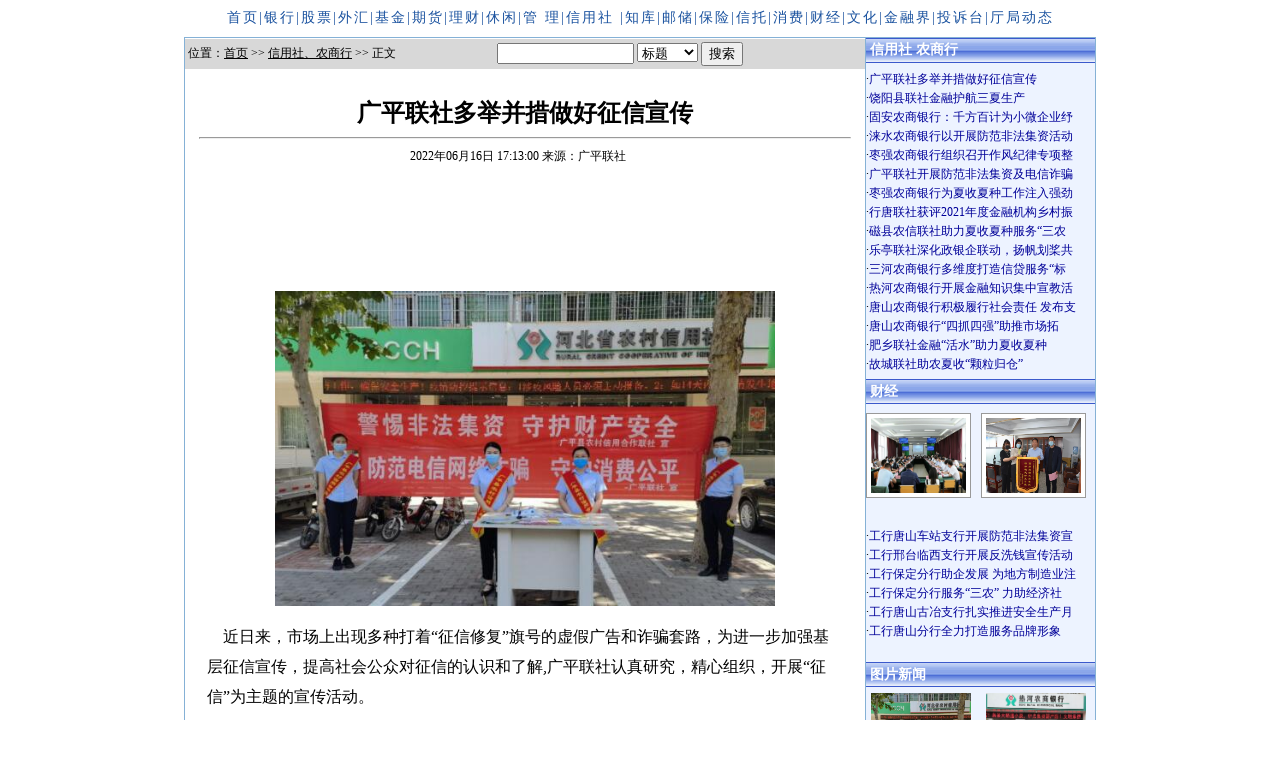

--- FILE ---
content_type: text/html
request_url: http://hb261.com/news/xys/2022/6/1713098515.html
body_size: 29029
content:
<!DOCTYPE html PUBLIC "-//W3C//DTD XHTML 1.0 Transitional//EN" "http://www.w3.org/TR/xhtml1/DTD/xhtml1-transitional.dtd"><html xmlns="http://www.w3.org/1999/xhtml">
<head>
	<title>广平联社多举并措做好征信宣传_河北金融网</title>
	<meta content=”noarchive” name=”Baiduspider” />
<meta http-equiv="Content-Type" content="text/html; charset=gb2312"></meta>
<link href="/Mbtemplets/sanjiye/css/news_css.css" rel="stylesheet" type="text/css"/>
<style type="text/css">
	<!--
	body {
	margin-left: 0px;
	margin-top: 0px;
	margin-right: 0px;
	margin-bottom: 0px;
}
	-->
	</style>
<script language="JavaScript" src="http://www.hb261.com/FS_Inc/Prototype.js"></script>
<link href="http://www.hb261.com/Templets/default.css" rel="stylesheet" type="text/css" />
<!--Created Page at 2022-6-16 17:16:05,by hb261.com,hb261 Content Management System -->
</head>

<body>
<!--头部导航开始-->
<script src="/Top/top_news.js"></script>
<!--头部导航结束-->
<table cellspacing="0" cellpadding="0" width="912" align="center" border="0">
		
<tbody>
			
<tr>
				
<td class="newstable" valign="top" width="680">
					
<table cellspacing="0" cellpadding="0" width="680" border="0">
						
<tbody>
							
<tr>
								
<td height="1"></td>
			</tr>
							
<tr>
								
<td valign="center" height="25"><table cellspacing="0" cellpadding="0" width="100%" border="0">
  <tbody>
    <tr>
      <td valign="center" align="left" bgcolor="#d8d8d8" height="20"><span class="style12">&nbsp;位置：<a href="http://www.hb261.com/index.html" target="_blank">首页</a> >> <a  href="/news/xys/Index.html" target="_blank">信用社、农商行</a> >> 正文</span></td>
      <td align="right" bgcolor="#d8d8d8"><span class="style1 style3"> <span class="style12"><table width="100%"><form action="http://www.hb261.com/Search.html" id="SearchForm" name="SearchForm" method="get"><tr><td><input name="SubSys" type="hidden" id="SubSys" value="NS" /><input name="Keyword" class="f-text" type="text" id="Keyword" size="15" /> <select class="f-select" name="s_type" id="s_type">
<option value="title" selected="selected">标题</option>
<option value="stitle">副标题</option>
<option value="content">全文</option>
<option value="author">作者</option>
<option value="keyword">关键字</option>
<option value="NaviContent">导航</option>
<option value="source">来源</option>
</select>
<input type="submit" class="f-button" id="SearchSubmit" value="搜索" /></td></tr></form></table></span></span></td>
    </tr>
  </tbody>
</table></td>
			</tr>
							
<tr>
								
<td valign="bottom" align="middle" height="60">
									<span class="STYLE14">广平联社多举并措做好征信宣传</span></td>
			</tr>
							
<tr>
								
<td>
<hr align="center" width="650" />									</td>
			</tr>
							
<tr>
								
<td align="right" height="20">
									
<table cellspacing="0" cellpadding="0" width="100%" border="0">
										
<tbody>
											
<tr>
												
<td align="right" width="52%">
													<span class="style1 style3">2022年06月16日 17:13:00</span></td>
												
<td align="left" width="48%">
													<span class="style1 style3">&nbsp;来源：广平联社</span></td>
					</tr>
				  </tbody>
				</table></td>
			</tr>
							
<tr>
								
<td height="10"></td>
			</tr>
							
<tr>
								
<td valign="top" height="100">
									
  <table class="news_content" height="100%" cellpadding="20" width="100%" border="0">
										
<tbody>
											
<tr>
												
<td valign="top"><p><br /><br /></p><p style="text-align: center"><img width="500" height="315" alt="" src="http://www.hb261.com/2021sc/2022061617151075233.jpg" /></p><p>&nbsp;&nbsp;&nbsp; 近日来，市场上出现多种打着&ldquo;征信修复&rdquo;旗号的虚假广告和诈骗套路，为进一步加强基层征信宣传，提高社会公众对征信的认识和了解,广平联社认真研究，精心组织，开展&ldquo;征信&rdquo;为主题的宣传活动。</p><p>&nbsp;&nbsp;&nbsp; 加强组织领导。广平联社成立工作领导小组，党委委员、副主任罗延锐同志任组长，工会主席、授信审批部经理范志山同志任副组长。同时根据实际情况，制定了&ldquo;宣传活动实施方案&rdquo;，为保证征信宣传活动有序有效进行，对宣传活动进行了周密安排和部署。</p><p>&nbsp;&nbsp;&nbsp; 加强培训学习。对员工开展线上培训。培训围绕《征信业管理条例》等规章制度，对征信信息安全、征信查询与使用、征信合规管理和投诉等相关知识进行了集中培训，结合典型案例，将容易出现的泄露客户信息、违规查询客户征信等问题进行深刻剖析，进一步增强了征信前台人员学习征信有关法律法规的自觉意识。 <br />&nbsp;<br />&nbsp;&nbsp;&nbsp; 加强宣传力度。按照宣传活动实施方案的要求，工作人员到人流往来密集的街区开展现场宣传咨询活动。在活动当天，通过张贴宣传海报、散发资料、宣讲知识、提供咨询、查询和解读个人信用报告、为社会群众全方位、多角度开展宣传征信知识。活动当日共发放征信资料3000余份，咨询人次1000余次。<br /></p></td>
					</tr>
				  </tbody>
			  </table></td>
			</tr>
							
<tr>
								
<td align="middle">
									
<table class="news_fg" cellspacing="0" cellpadding="0" width="95%" border="0">
										
<tbody>
											
<tr>
												
<td valign="center" align="left" height="30">
													<span class="style12">【作者：袁少飞、韩嘉强】</span></td>
												
<td valign="center" align="right">&nbsp;</td>
					</tr>
				  </tbody>
				</table></td>
			</tr>
							
<tr>
								
<td height="10" style="font-size:1px; color:#FFFFFF"></td>
			</tr>


							
<tr>
								
<td align="middle">
									
<table cellspacing="0" cellpadding="0" width="98%" border="0">
										
<tbody>
											
<tr>
												
<td width="48%" valign="top">
													
  <table class="bottom_list" cellspacing="0" cellpadding="0" width="100%" border="0">
														
<tbody>
															
<tr>
																
<td valign="middle" align="left" bgcolor="#0079cc" height="25">
																	<span style="FONT-WEIGHT: bold; FONT-SIZE: 14px; COLOR: #ffffff">&nbsp;>>相关新闻</span></td>
							</tr>
															
<tr>
																
<td align="left" bgcolor="#f6f6f6" height="5"></td>
							</tr>
															
<tr>
																
<td height="190" align="left" valign="top" bgcolor="#f6f6f6">
																	
<div align="left"><DIV class=newslist>·<A class=newslist title=广平联社开展防范非法集资及电信诈骗宣传活动 href="/news/xys/2022/6/9514440044.html" target=_blank>广平联社开展防范非法集资及电信诈骗宣传活动</A></DIV><DIV class=newslist>·<A class=newslist title=广平联社：支农服务队，服务“三夏”确保不误农时 href="/news/qyj/2022/6/11534921041.html" target=_blank>广平联社：支农服务队，服务“三夏”确保不误农时</A></DIV><DIV class=newslist>·<A class=newslist title=广平联社积极发挥党建引领作用&nbsp;强力助推业务发展 href="/news/xys/2022/5/15133627782.html" target=_blank>广平联社积极发挥党建引领作用&nbsp;强力助推业务发展</A></DIV><DIV class=newslist>·<A class=newslist title=广平联社五项措施狠抓保卫工作不放松 href="/news/qyj/2022/5/9533629121.html" target=_blank>广平联社五项措施狠抓保卫工作不放松</A></DIV><DIV class=newslist>·<A class=newslist title=广平联社“三加强”筑牢柜面操作风险“防火墙” href="/news/xys/2022/5/1155135767.html" target=_blank>广平联社“三加强”筑牢柜面操作风险“防火墙”</A></DIV><DIV class=newslist>·<A class=newslist title=广平联社三强化助力疫情防控落实 href="/news/qyj/2022/5/17225874205.html" target=_blank>广平联社三强化助力疫情防控落实</A></DIV><DIV class=newslist>·<A class=newslist title=广平联社开展全民国家安全教育日 href="/news/qyj/2022/4/10482681455.html" target=_blank>广平联社开展全民国家安全教育日</A></DIV><DIV class=newslist>·<A class=newslist title=广平联社多举措推动疫情防控落实落地 href="/news/qyj/2022/4/1061760579.html" target=_blank>广平联社多举措推动疫情防控落实落地</A></DIV><DIV class=newslist>·<A class=newslist title=广平联社：走访调研，让金融服务更有温度 href="/news/xys/2022/4/1058686069.html" target=_blank>广平联社：走访调研，让金融服务更有温度</A></DIV><DIV class=newslist>·<A class=newslist title=广平联社多措并举推进党史学习走深走实 href="/news/xys/2022/3/11233638972.html" target=_blank>广平联社多措并举推进党史学习走深走实</A></DIV> </div></td>
							</tr>
															
<tr>
																
<td align="left" bgcolor="#f6f6f6" height="5"></td>
							</tr>
						  </tbody>
					  </table></td>
												
<td width="1%"></td>
												
<td width="49%" valign="top">
													
  <table class="bottom_list" cellspacing="0" cellpadding="0" width="100%" border="0">
														
<tbody>
															
<tr>
																
<td style="FONT-WEIGHT: bold; FONT-SIZE: 14px; COLOR: #ffffff" valign="middle" align="left" bgcolor="#0079cc" height="25">&nbsp;>>财经新闻</td>
							</tr>
															
<tr>
																
<td bgcolor="#f7f7f7" height="5"></td>
							</tr>
															
<tr>
																
<td bgcolor="#f7f7f7" height="100"><div align="left"><table border="0" cellspacing="0" cellpadding="0" width="100%">

   <tr><td><DIV class=newslist>·<A class=newslist title=涞源县2022年第三次政银企对接洽谈会成功在涞源联社召开 href="/news/finance/2022/6/9322044640.html" target=_blank>涞源县2022年第三次政银企对接洽谈会成功在涞源联社</A></DIV></td></tr>
   <tr><td><DIV class=newslist>·<A class=newslist title=承德农信社稳定有力扩大信贷投放&nbsp;全力以赴支持实体经济稳健发展 href="/news/finance/2022/6/11252868993.html" target=_blank>承德农信社稳定有力扩大信贷投放&nbsp;全力以赴支持实体经</A></DIV></td></tr>
   <tr><td><DIV class=newslist>·<A class=newslist title=沧州银行推出稳住经济大盘十条硬举措 href="/news/finance/2022/6/16585915994.html" target=_blank>沧州银行推出稳住经济大盘十条硬举措</A></DIV></td></tr>
   <tr><td><DIV class=newslist>·<A class=newslist title=唐山农信“三大行动”助企纾困解难 href="/news/finance/2022/6/1527395079.html" target=_blank>唐山农信“三大行动”助企纾困解难</A></DIV></td></tr>
   <tr><td><DIV class=newslist>·<A class=newslist title=河北省联社承德审计中心激励换届后干部员工展现新气象&nbsp;争创新作为 href="/news/finance/2022/6/1672711270.html" target=_blank>河北省联社承德审计中心激励换届后干部员工展现新气</A></DIV></td></tr>
   <tr><td><DIV class=newslist>·<A class=newslist title=秦皇岛农信用心走好新时代农信“赶考路 href="/news/finance/2022/6/11261485088.html" target=_blank>秦皇岛农信用心走好新时代农信“赶考路</A></DIV></td></tr>
   <tr><td><DIV class=newslist>·<A class=newslist title=张家口农信60亿专项资金稳企纾困惠民生 href="/news/finance/2022/6/94522491.html" target=_blank>张家口农信60亿专项资金稳企纾困惠民生</A></DIV></td></tr>
   <tr><td><DIV class=newslist>·<A class=newslist title=中国银联启动“强健引擎&nbsp;助商惠民”计划&nbsp;&nbsp;12项举措提振消费信心助力复工复产 href="/news/finance/2022/6/1685338590.html" target=_blank>中国银联启动“强健引擎&nbsp;助商惠民”计划&nbsp;&nbsp;12项举措提</A></DIV></td></tr>
   <tr><td><DIV class=newslist>·<A class=newslist title=2022年中国银联“科技活动周”科普活动启动 href="/news/finance/2022/6/1604670398.html" target=_blank>2022年中国银联“科技活动周”科普活动启动</A></DIV></td></tr>
   <tr><td><DIV class=newslist>·<A class=newslist title=守“沪”战疫&nbsp;中国银联公益捐款助力疫情防控 href="/news/finance/2022/6/15522024552.html" target=_blank>守“沪”战疫&nbsp;中国银联公益捐款助力疫情防控</A></DIV></td></tr></table>
 </div></td>
							</tr>
															
<tr>
																
<td bgcolor="#f7f7f7" height="5"></td>
							</tr>
						  </tbody>
					  </table></td>
					</tr>
				  </tbody>
				</table></td>
			</tr>
							
<tr>
								
<td height="10"></td>
			</tr>
<tr>
  <td align="middle"></td>
</tr>
<tr>
  <td align="middle"></td>
</tr>
<tr>
  <td height="10" align="middle"></td>
</tr>
							
<tr>
								
<td align="middle">
									
<table class="banquanshengming" cellspacing="0" cellpadding="10" width="98%" border="0">
										
<tbody>
											
<tr>
												
<td class="banquan" align="left" bgcolor="#f6f6f6">
													
<div align="center"><strong>河北金融网版权与免责声明</strong> </div>★凡本网注明“来源：河北金融网”的所有作品，版权均属河北金融网所有，未经本网授权，任何媒体、网站或个人不得转载、镜像、复制、摘编或以其它方式使用上述作品。已经本网授权使用作品的，应在授权范围内使用，并注明“来源：河北金融网”。违反上述声明者，本网将有权追究其相关法律责任。 <br />
													★凡本网注明“来源：XXXX（非河北金融网）”的作品，均转载自其它媒体，转载出于传递更多信息之目的，并不代表本网赞同其观点，对于文中内容、文字的真实性本网不作任何保证或承诺。<br />
													★如有作品内容、版权和其它问题，请在20天内与本网站联系。</td>
					</tr>
				  </tbody>
				</table></td>
			</tr>
							
<tr>
								
<td align="middle" height="10"></td>
			</tr>
<tr>
  <td height="10"></td>
</tr>
		  </tbody>
		</table></td>
				
<td class="newstable01" valign="top" width="308" bgcolor="#edf3ff">
					
<table cellspacing="0" cellpadding="0" width="100%" border="0">
						
<tbody>
							
<tr> </tr>
							
<tr>
								
<td>
									
<table cellspacing="0" cellpadding="0" width="100%" border="0">
										
<tbody>
											
<tr>
												
<td valign="center" background="/mbtemplets/sanjiye/images/bendi-bg.gif" height="25">
													<span class="STYLE20">&nbsp;<a style="FONT-WEIGHT: bold; FONT-SIZE: 14px; COLOR: #ffffff; TEXT-DECORATION: none" href="/news/xys/" target="_blank">信用社 农商行</a></span></td>
					</tr>
											
<tr bgcolor="#edf3ff">
												
<td valign="center" align="middle" bgcolor="#edf3ff" height="5"></td>
					</tr>
											
<tr bgcolor="#edf3ff">
												
<td valign="center" align="middle" bgcolor="#edf3ff">
													
<table cellspacing="0" cellpadding="5" width="200" border="0">
														
<tbody>
															
<tr> </tr>
						  </tbody>
						</table></td>
					</tr>
											
<tr class="newslist">
												
<td bgcolor="#edf3ff" height="2"></td>
					</tr>
											
<tr class="newslist">
												
<td bgcolor="#edf3ff" height="100"><table border="0" cellspacing="0" cellpadding="0" width="100%">

   <tr><td><DIV class=newslist>·<A class=newslist title=广平联社多举并措做好征信宣传 href="/news/xys/2022/6/1713098515.html" target=_blank>广平联社多举并措做好征信宣传</A></DIV></td></tr>
   <tr><td><DIV class=newslist>·<A class=newslist title=饶阳县联社金融护航三夏生产 href="/news/xys/2022/6/16463598114.html" target=_blank>饶阳县联社金融护航三夏生产</A></DIV></td></tr>
   <tr><td><DIV class=newslist>·<A class=newslist title=固安农商银行：千方百计为小微企业纾困解难 href="/news/xys/2022/6/1541976862.html" target=_blank>固安农商银行：千方百计为小微企业纾</A></DIV></td></tr>
   <tr><td><DIV class=newslist>·<A class=newslist title=涞水农商银行以开展防范非法集资活动为契机&nbsp;送金融知识进万家 href="/news/xys/2022/6/10511344826.html" target=_blank>涞水农商银行以开展防范非法集资活动</A></DIV></td></tr>
   <tr><td><DIV class=newslist>·<A class=newslist title=枣强农商银行组织召开作风纪律专项整治动员会 href="/news/xys/2022/6/1052658475.html" target=_blank>枣强农商银行组织召开作风纪律专项整</A></DIV></td></tr>
   <tr><td><DIV class=newslist>·<A class=newslist title=广平联社开展防范非法集资及电信诈骗宣传活动 href="/news/xys/2022/6/9514440044.html" target=_blank>广平联社开展防范非法集资及电信诈骗</A></DIV></td></tr>
   <tr><td><DIV class=newslist>·<A class=newslist title=枣强农商银行为夏收夏种工作注入强劲动力 href="/news/xys/2022/6/1154595013.html" target=_blank>枣强农商银行为夏收夏种工作注入强劲</A></DIV></td></tr>
   <tr><td><DIV class=newslist>·<A class=newslist title=行唐联社获评2021年度金融机构乡村振兴考核评估“优秀” href="/news/xys/2022/6/10453774481.html" target=_blank>行唐联社获评2021年度金融机构乡村振</A></DIV></td></tr>
   <tr><td><DIV class=newslist>·<A class=newslist title=磁县农信联社助力夏收夏种服务“三农”显真情 href="/news/xys/2022/6/10372398142.html" target=_blank>磁县农信联社助力夏收夏种服务“三农</A></DIV></td></tr>
   <tr><td><DIV class=newslist>·<A class=newslist title=乐亭联社深化政银企联动，扬帆划桨共促小微远航 href="/news/xys/2022/6/10425797594.html" target=_blank>乐亭联社深化政银企联动，扬帆划桨共</A></DIV></td></tr>
   <tr><td><DIV class=newslist>·<A class=newslist title=三河农商银行多维度打造信贷服务“标杆” href="/news/xys/2022/6/10284582550.html" target=_blank>三河农商银行多维度打造信贷服务“标</A></DIV></td></tr>
   <tr><td><DIV class=newslist>·<A class=newslist title=热河农商银行开展金融知识集中宣教活动 href="/news/xys/2022/6/1021995071.html" target=_blank>热河农商银行开展金融知识集中宣教活</A></DIV></td></tr>
   <tr><td><DIV class=newslist>·<A class=newslist title=唐山农商银行积极履行社会责任&nbsp;发布支持实体经济发展承诺书 href="/news/xys/2022/6/9431768447.html" target=_blank>唐山农商银行积极履行社会责任&nbsp;发布支</A></DIV></td></tr>
   <tr><td><DIV class=newslist>·<A class=newslist title=唐山农商银行“四抓四强”助推市场拓展结硕果 href="/news/xys/2022/6/9402857332.html" target=_blank>唐山农商银行“四抓四强”助推市场拓</A></DIV></td></tr>
   <tr><td><DIV class=newslist>·<A class=newslist title=肥乡联社金融“活水”助力夏收夏种 href="/news/xys/2022/6/9301837961.html" target=_blank>肥乡联社金融“活水”助力夏收夏种</A></DIV></td></tr>
   <tr><td><DIV class=newslist>·<A class=newslist title=故城联社助农夏收“颗粒归仓” href="/news/xys/2022/6/102087303.html" target=_blank>故城联社助农夏收“颗粒归仓”</A></DIV></td></tr></table>
 </td>
					</tr>
				  </tbody>
				</table></td>
			</tr>
							
<tr>
								
<td height="5" align="center"></td>
			</tr>
							
<tr>
								
<td>
									
<table cellspacing="0" cellpadding="0" width="100%" border="0">
										
<tbody>
											
<tr>
												
<td background="/mbtemplets/sanjiye/images/bendi-bg.gif" height="25">&nbsp;<span class="STYLE20"><a style="FONT-WEIGHT: bold; FONT-SIZE: 14px; COLOR: #ffffff; TEXT-DECORATION: none" href="/news/culture/" target="_blank">财经</a></span></td>
					</tr>
											
<tr class="newslist">
												
<td bgcolor="#edf3ff" height="2"></td>
					</tr>
											
<tr>
												
<td valign="center" align="middle" bgcolor="#edf3ff" height="100"><table border="0" cellspacing="0" cellpadding="0" width="100%">
  <tr><td width="50%"><TABLE style="BORDER-RIGHT: #999999 1px solid; BORDER-TOP: #999999 1px solid; BORDER-LEFT: #999999 1px solid; BORDER-BOTTOM: #999999 1px solid" height=85 cellSpacing=0 cellPadding=0 width=105>
<TBODY>
<TR>
<TD vAlign=center align=middle bgColor=#ffffff><A href="/news/finance/2022/6/9322044640.html" target=_blank><IMG title=涞源县2022年第三次政银企对接洽谈会成功在涞源联社召开 height=75 alt=涞源县2022年第三次政银企对接洽谈会成功在涞源联社召开 src="http://www.zgjrjw.com/2021sc/2022061309355886927.jpg" width=95 border=0></A></TD></TR></TBODY></TABLE></td><td width="50%"><TABLE style="BORDER-RIGHT: #999999 1px solid; BORDER-TOP: #999999 1px solid; BORDER-LEFT: #999999 1px solid; BORDER-BOTTOM: #999999 1px solid" height=85 cellSpacing=0 cellPadding=0 width=105>
<TBODY>
<TR>
<TD vAlign=center align=middle bgColor=#ffffff><A href="/news/finance/2022/5/15321589385.html" target=_blank><IMG title=河北省联社承德审计中心助力疫情防控获赠锦旗 height=75 alt=河北省联社承德审计中心助力疫情防控获赠锦旗 src="/2021sc/2022052015333569862.jpg" width=95 border=0></A></TD></TR></TBODY></TABLE></td></tr>
  <tr></tr>
</table>
 </td>
					</tr>
											
<tr bgcolor="#edf3ff">
												
<td valign="center" align="middle" bgcolor="#edf3ff" height="5"></td>
					</tr>
											
<tr>
												
<td bgcolor="#edf3ff" height="120">
													
<p><table border="0" cellspacing="0" cellpadding="0" width="100%">

   <tr><td><DIV class=newslist>·<A class=newslist title=工行唐山车站支行开展防范非法集资宣传活动 href="/news/bank/2022/6/949358464.html" target=_blank>工行唐山车站支行开展防范非法集资宣</A></DIV></td></tr>
   <tr><td><DIV class=newslist>·<A class=newslist title=工行邢台临西支行开展反洗钱宣传活动 href="/news/bank/2022/6/11525468244.html" target=_blank>工行邢台临西支行开展反洗钱宣传活动</A></DIV></td></tr>
   <tr><td><DIV class=newslist>·<A class=newslist title=工行保定分行助企发展&nbsp;为地方制造业注入更多金融活水 href="/news/bank/2022/6/1152655451.html" target=_blank>工行保定分行助企发展&nbsp;为地方制造业注</A></DIV></td></tr>
   <tr><td><DIV class=newslist>·<A class=newslist title=工行保定分行服务“三农”&nbsp;力助经济社会发展 href="/news/bank/2022/6/113419965.html" target=_blank>工行保定分行服务“三农”&nbsp;力助经济社</A></DIV></td></tr>
   <tr><td><DIV class=newslist>·<A class=newslist title=工行唐山古冶支行扎实推进安全生产月活动 href="/news/bank/2022/6/10435351104.html" target=_blank>工行唐山古冶支行扎实推进安全生产月</A></DIV></td></tr>
   <tr><td><DIV class=newslist>·<A class=newslist title=工行唐山分行全力打造服务品牌形象 href="/news/bank/2022/6/1040767546.html" target=_blank>工行唐山分行全力打造服务品牌形象</A></DIV></td></tr></table>
 </p></td>
					</tr>
				  </tbody>
				</table></td>
			</tr>
							
<tr>
								
<td height="5"></td>
			</tr>
							
<tr>
								
<td>
									
<table cellspacing="0" cellpadding="0" width="100%" border="0">
										
<tbody>
											
<tr>
												
<td background="/mbtemplets/sanjiye/images/bendi-bg.gif" colspan="2" height="25">&nbsp;<span class="STYLE20"><a style="FONT-WEIGHT: bold; FONT-SIZE: 14px; COLOR: #ffffff; TEXT-DECORATION: none" href="/news/xxsh/" target="_blank">图片新闻</a></span></td>
					</tr>
											
<tr>
												
<td bgcolor="#edf3ff" colspan="2" height="1"></td>
					</tr>
											
<tr>
												
<td valign="center" align="middle" bgcolor="#edf3ff" colspan="2" height="100"><table border="0" cellspacing="0" cellpadding="0" width="100%">
  <tr><td width="50%"><TABLE cellSpacing=5 cellPadding=0 width=100 border=0>
<TBODY>
<TR>
<TD vAlign=center align=middle width=100 height=80><A href="/news/xys/2022/6/9514440044.html" target="" _blank?><IMG title=广平联社开展防范非法集资及电信诈骗宣传活动 height=80 alt=广平联社开展防范非法集资及电信诈骗宣传活动 src="/2021sc/2022061609560521469.jpg" width=100 border=0 name=""></A></TD></TR>
<TR>
<TD align=middle><A href="/news/xys/2022/6/9514440044.html" target="" _blank?>广平联社开展防</A></TD></TR></TBODY></TABLE></td><td width="50%"><TABLE cellSpacing=5 cellPadding=0 width=100 border=0>
<TBODY>
<TR>
<TD vAlign=center align=middle width=100 height=80><A href="/news/xys/2022/6/1021995071.html" target="" _blank?><IMG title=热河农商银行开展金融知识集中宣教活动 height=80 alt=热河农商银行开展金融知识集中宣教活动 src="http://www.hb261.com/2021sc/2022061310174691312.jpg" width=100 border=0 name=""></A></TD></TR>
<TR>
<TD align=middle><A href="/news/xys/2022/6/1021995071.html" target="" _blank?>热河农商银行开</A></TD></TR></TBODY></TABLE></td></tr>
  <tr><td width="50%"><TABLE cellSpacing=5 cellPadding=0 width=100 border=0>
<TBODY>
<TR>
<TD vAlign=center align=middle width=100 height=80><A href="/news/xys/2022/5/1043011491.html" target="" _blank?><IMG title=尚义农信联社大力推广甜菜贷&nbsp;助农户增收致富 height=80 alt=尚义农信联社大力推广甜菜贷&nbsp;助农户增收致富 src="/2021sc/2022052610055524623.jpg" width=100 border=0 name=""></A></TD></TR>
<TR>
<TD align=middle><A href="/news/xys/2022/5/1043011491.html" target="" _blank?>尚义农信联社大</A></TD></TR></TBODY></TABLE></td><td width="50%"><TABLE cellSpacing=5 cellPadding=0 width=100 border=0>
<TBODY>
<TR>
<TD vAlign=center align=middle width=100 height=80><A href="/news/xys/2022/5/9534913435.html" target="" _blank?><IMG title=平山农商银行擦亮红色“底色”“贷&nbsp;”动退役军人创业圆梦 height=80 alt=平山农商银行擦亮红色“底色”“贷&nbsp;”动退役军人创业圆梦 src="/2021sc/2022052409545552249.jpg" width=100 border=0 name=""></A></TD></TR>
<TR>
<TD align=middle><A href="/news/xys/2022/5/9534913435.html" target="" _blank?>平山农商银行擦</A></TD></TR></TBODY></TABLE></td></tr>
  <tr><td width="50%"><TABLE cellSpacing=5 cellPadding=0 width=100 border=0>
<TBODY>
<TR>
<TD vAlign=center align=middle width=100 height=80><A href="/news/xys/2022/5/16402854711.html" target="" _blank?><IMG title=衡水农商银行签署助力乡村振兴银政合作协议 height=80 alt=衡水农商银行签署助力乡村振兴银政合作协议 src="http://www.zgjrjw.com/2021sc/2022051816380528387.jpg" width=100 border=0 name=""></A></TD></TR>
<TR>
<TD align=middle><A href="/news/xys/2022/5/16402854711.html" target="" _blank?>衡水农商银行签</A></TD></TR></TBODY></TABLE></td><td width="50%"><TABLE cellSpacing=5 cellPadding=0 width=100 border=0>
<TBODY>
<TR>
<TD vAlign=center align=middle width=100 height=80><A href="/news/xys/2022/5/1026468146.html" target="" _blank?><IMG title=三河农商银行与国家开发银行河北省分行举办“转贷款”业务洽谈会 height=80 alt=三河农商银行与国家开发银行河北省分行举办“转贷款”业务洽谈会 src="/2021sc/2022051610270772286.jpg" width=100 border=0 name=""></A></TD></TR>
<TR>
<TD align=middle><A href="/news/xys/2022/5/1026468146.html" target="" _blank?>三河农商银行与</A></TD></TR></TBODY></TABLE></td></tr>
  <tr></tr>
</table>
 </td>
					</tr>
				  </tbody>
				</table></td>
			</tr>
							
<tr>
								
<td height="5"></td>
			</tr>
							
<tr>
								
<td>
									
<table cellspacing="0" cellpadding="0" width="100%" border="0">
										
<tbody>
											
<tr>
												
<td background="/mbtemplets/sanjiye/images/bendi-bg.gif" height="25">&nbsp;<span class="STYLE20"><a style="FONT-WEIGHT: bold; FONT-SIZE: 14px; COLOR: #ffffff; TEXT-DECORATION: none" href="/news/syxf/" target="_blank">金融服务与生活</a></span></td>
					</tr>
											
<tr bgcolor="#edf3ff">
												
<td valign="center" align="middle" bgcolor="#edf3ff" height="5"></td>
					</tr>
											
<tr bgcolor="#edf3ff">
												
<td valign="center" align="middle" bgcolor="#edf3ff">
													
<table cellspacing="0" cellpadding="1" width="200" border="0">
														
<tbody>
															
<tr>
																
<td valign="center" align="middle" bgcolor="#C4C4C4"><a href="/news/xys/2022/6/1713098515.html" target="_blank"><table border="0" cellspacing="0" cellpadding="0" width="100%">

   <tr><td><TABLE cellSpacing=5 cellPadding=0 width=100 border=0>
<TBODY>
<TR>
<TD vAlign=center align=middle width=100 height=80><A href="/news/jrb/2022/6/11565229903.html" target=_blank><IMG title=涿鹿农商银行减费让利惠民利民 height=130 alt=涿鹿农商银行减费让利惠民利民 src="http://www.zgjrjw.com/2021sc/2022061511583580937.jpg" width=200 border=0 name=""></A></TD></TR></TBODY></TABLE></td></tr></table>
 </a></td>
							</tr>
						  </tbody>
						</table></td>
					</tr>
											
<tr bgcolor="#C4C4C4">
												
<td valign="center" align="middle" bgcolor="#C4C4C4" height="1"></td>
					</tr>
											
<tr>
												
<td valign="top" bgcolor="#edf3ff" height="100">
													
<p><table border="0" cellspacing="0" cellpadding="0" width="100%">

   <tr><td><DIV class=newslist>·<A class=newslist title=涿鹿农商银行减费让利惠民利民 href="/news/jrb/2022/6/11565229903.html" target=_blank>涿鹿农商银行减费让利惠民利民</A></DIV></td></tr>
   <tr><td><DIV class=newslist>·<A class=newslist title=唐山农商银行丰润杨官林支行金融服务送上门&nbsp;&nbsp;为企开户获好评 href="/news/jrb/2022/6/16234617278.html" target=_blank>唐山农商银行丰润杨官林支行金融服务</A></DIV></td></tr>
   <tr><td><DIV class=newslist>·<A class=newslist title=唐山农商银行丰润支行移动柜台“搬进”火车站&nbsp;&nbsp;解决客户取款难题 href="/news/jrb/2022/6/9241981481.html" target=_blank>唐山农商银行丰润支行移动柜台“搬进</A></DIV></td></tr>
   <tr><td><DIV class=newslist>·<A class=newslist title=暖心服务获肯定&nbsp;&nbsp;锦旗无声寄深情——唐山农商银行丰润燕子河分理处优质服务赢得客户赞誉 href="/news/jrb/2022/6/1052552172.html" target=_blank>暖心服务获肯定&nbsp;&nbsp;锦旗无声寄深情——</A></DIV></td></tr>
   <tr><td><DIV class=newslist>·<A class=newslist title=疾病无情客户难&nbsp;工行有爱暖相伴 href="/news/jrb/2022/6/9223294653.html" target=_blank>疾病无情客户难&nbsp;工行有爱暖相伴</A></DIV></td></tr>
   <tr><td><DIV class=newslist>·<A class=newslist title=唐山农商银行丰润左家坞支行贴心服务获客户电话赞扬 href="/news/jrb/2022/5/1555528730.html" target=_blank>唐山农商银行丰润左家坞支行贴心服务</A></DIV></td></tr></table>
 </p></td>
					</tr>
				  </tbody>
				</table></td>
			</tr>
							
<tr>
								
<td height="5"></td>
			</tr>
							
<tr>
								
<td>
									
<table cellspacing="0" cellpadding="0" width="100%" border="0">
										
<tbody>
											
<tr> </tr>
											
<tr>
												
<td bgcolor="#edf3ff" height="5"></td>
					</tr>
											
<tr> </tr>
				  </tbody>
				</table></td>
			</tr>
							
<tr>
								
<td height="5" align="center"></td>
			</tr>
		  </tbody>
		</table></td>
	</tr>
  </tbody>
</table>

<!--底部版权开始-->
<script src="/Top/bottom_news.js"></script>
<!--底部版权结束-->	

	
</body>
</html>

--- FILE ---
content_type: text/css
request_url: http://hb261.com/Mbtemplets/sanjiye/css/news_css.css
body_size: 3639
content:
.yemei {
	font-family: "宋体";
	font-size: 14px;
	color: #1A529F;
	letter-spacing: 2px;
}
a.yemei:link{ font-size:14px; color:#1A529f; letter-spacing:2px; text-decoration:none}
a.yemei:visited{ font-size:14px; color:#1A529f; letter-spacing:2px;text-decoration:none}
a.yemei:active{ font-size:14px; color:#1A529f; letter-spacing:2px;text-decoration:none}
a.yemei:hover{ font-size:14px; color:#1A529f; letter-spacing:2px;text-decoration:none}
/*相关新闻列表样式*/
.xz_link{font-size:14px; line-height:160%; color:#000000;text-decoration:none;}
a.xz_link:link{font-size:14px; line-height:160%; color:#061CA4;text-decoration:underline;}
a.xz_link:visited{font-size:14px; line-height:160%; color:#061CA4;text-decoration:underline;}
a.xz_link:hover{font-size:14px;line-height:160%; color:#FF6600;text-decoration:underline;}
a.xz_link:active{font-size:14px; line-height:160%; color:#061CA4;text-decoration:none;}

img{ 
display: block !important
float:left;
margin: 0 auto;
vertical-align: middle;
}

.news_content{ 
    font-family:"宋体";
	font-size:16px;
    line-height:30px;

    
}
.banquan{ 
    
	font-size:12px;
    line-height:140%;
	margin-left: 10px;
	margin-top: 10px;
	margin-right: 10px;
	margin-bottom: 10px;	
}
.banquanshengming {
	font-size: 12px;
	line-height: 18px;
	border: 1px solid #DFDFDF;
}
.bottom_list {
	font-size: 12px;
	line-height: 18px;
	border: 1px solid #DFDFDF;
}
a:link {
    font-family:"宋体";
	font-size:12px;
    color:#000000;
	text-decoration:underline;
	}
a:visited {
    font-family:"宋体";
	font-size:12px;
   	color:#000000;
	text-decoration:underline;
    }
	
a:active {
    font-family:"宋体";
	font-size:12px;
    color:#000000;
	text-decoration:underline;
	}
	
a:hover {
    font-family:"宋体";
	font-size:12px;
    color:#000000;
	text-decoration:underline;}
.newslist{
    font-size:12px;
    line-height:160%;
	color:#000000;
	text-decoration:none;}
a.newslist:link {
    font-family:"宋体";
	font-size:12px;
    line-height:160%;
	color:#000099;
	text-decoration:none;
}
a.newslist:visited {
    font-family:"宋体";
	font-size:12px;
    line-height:160%;
	color:#800080;
	text-decoration:none;}
a.newslist:active {
    font-family:"宋体";
	font-size:12px;
    line-height:160%;
	color:#FF0000;
	text-decoration:none;}
a.newslist:hover {
    font-family:"宋体";
	font-size:12px;
    line-height:160%;
	color:#FF0000;
	text-decoration:underline;}
.style1 {
	color: #000000;
	font-size: 12px;
}
.style2 {
	font-size: 24px;
	font-weight: bold;
	color: #000000;
}
.style3 {font-family: "宋体"}
.neirong {
	font-family: "宋体";
	font-size: 14px;
	line-height: 25px;
	color: #000000;
	text-indent: 3em;	
}
.style7 {
	font-size: 12px;
	font-weight: bold;
	color: #000000;
}
.style8 {
	font-size: 12px;
	font-weight: bold;
	color: #CC0000;
}
.style9 {font-size: 14px}
.style11 {color: #000000; font-size: 12px; font-family: "宋体"; }
.style12 {font-size: 12px}
.style13 {color: #FF0000}
.STYLE14 {
	font-size: 24px;
	font-family: "宋体";
	font-weight: bold;
}
.newstable {
	border: 1px solid #85B1D6;
}
.newstable01 {
	border-right-width: 1px;
	border-right-style: solid;
	border-right-color: #85B1D6;
	border-top-width: 1px;
	border-bottom-width: 1px;
	border-top-style: solid;
	border-bottom-style: solid;
	border-top-color: #85B1D6;
	border-bottom-color: #85B1D6;
}
.STYLE20 {
	font-size: 14px;
	color: #FFFFFF;
	font-weight: bold;
}
.news_fg {
	border-bottom-width: 1px;
	border-bottom-style: dotted;
	border-bottom-color: #D1D1D1;
}

--- FILE ---
content_type: application/x-javascript
request_url: http://hb261.com/Top/bottom_news.js
body_size: 2444
content:
document.writeln("<table width=\'912\' align=\'center\' border=\'0\'>");
document.writeln("		");
document.writeln("<tbody>");
document.writeln("			");
document.writeln("<tr>");
document.writeln("				");
document.writeln("<td>");
document.writeln("<hr color=\'#d9d9d9\' size=\'1\' />");
document.writeln("					</td>");
document.writeln("			</tr>");
document.writeln("			");
document.writeln("<tr>");
document.writeln("				");
document.writeln("<td align=\'middle\' height=\'33\'>");
document.writeln("					");
document.writeln("<table class=\'banquan\' cellspacing=\'0\' cellpadding=\'0\'>");
document.writeln("						");
document.writeln("<tbody>");
document.writeln("							");
document.writeln("<tr>");
document.writeln("								");
document.writeln("<td valign=\'center\' height=\'20\'>");
document.writeln("									");
document.writeln("<div align=\'center\'><a href=\'/Mbtemplets/banquanye/about.htm\' target=\'_blank\'>河北中融网简介</a>|广告服务|<a href=\'/Mbtemplets/banquanye/lx.htm\' target=\'_blank\'>联系我们</a>|招聘信息|<a href=\'/Mbtemplets/chanpinjieshao/cp.htm\' ");
document.writeln("");
document.writeln("target=\'_blank\'>产品与服务</a>|<a href=\'/linkmore/flink.html\' target=\'_blank\'>友情链接</a></div></td>");
document.writeln("							</tr>");
document.writeln("							");
document.writeln("<tr>");
document.writeln("								");
document.writeln("<td valign=\'center\' height=\'20\'>Copyright &copy; 2007 Hb261.COM　All Rights Reserved　<a href=\'http://www.hb261.com\' target=\'_blank\'>河北中融网</a>版权所有  （网名题字：刘春华）</td>");
document.writeln("			</tr>");
document.writeln("							");
document.writeln("<tr>");
document.writeln("								");
document.writeln("<td valign=\'center\' height=\'20\'>");
document.writeln("									");
document.writeln("<div align=\'center\'> <a href=\'https://beian.miit.gov.cn/\' target=\'_blank\'>冀ICP备07009703号-3 </div></td>");
document.writeln("							</tr>");
document.writeln("							");
document.writeln("<tr>");
document.writeln("								");
document.writeln("<td valign=\'center\' height=\'20\'>");
document.writeln("									");
document.writeln("<div align=\'center\'>冀公安网备13010402000435号</div></td>");
document.writeln("							</tr>");
document.writeln("						</tbody>");
document.writeln("					</table></td>");
document.writeln("			</tr>");
document.writeln("		</tbody>");
document.writeln("	</table>");

--- FILE ---
content_type: application/x-javascript
request_url: http://hb261.com/Top/top_news.js
body_size: 2679
content:
document.writeln("<table width=\'912\' align=\'center\' border=\'0\'>");
document.writeln("		");
document.writeln("<tbody>");
document.writeln("			");
document.writeln("<tr valign=\'center\' align=\'middle\'>");
document.writeln("				");
document.writeln("<td class=\'yemei\' height=\'31\'><a class=\'yemei\' href=\'http://www.hb261.com\' target=\'_blank\'>首页</a>|<a class=\'yemei\' href=\'/news/bank/\' ");
document.writeln("");
document.writeln("target=\'_blank\'>银行</a>|<a class=\'yemei\' href=\'http://www.zgjrjw.com/news/stock/\' target=\'_blank\'>股票</a>|<a class=\'yemei\' ");
document.writeln("");
document.writeln("href=\'http://www.zgjrjw.com/news/forex/\' target=\'_blank\'>外汇</a>|<a class=\'yemei\' href=\'http://www.zgjrjw.com/news/fund/\' ");
document.writeln("");
document.writeln("target=\'_blank\'>基金</a>|<a class=\'yemei\' href=\'http://www.zgjrjw.com/news/future/\' target=\'_blank\'>期货</a>|<a class=\'yemei\' ");
document.writeln("");
document.writeln("href=\'http://www.zgjrjw.com/news/money/\' target=\'_blank\'>理财</a>|<a class=\'yemei\' href=\'/news/xxsh/\' target=\'_blank\'>休闲</a>|<a ");
document.writeln("");
document.writeln("class=\'yemei\' href=\'http://www.zgjrjw.com/news/gl/\' target=\'_blank\'>管 理</a>|<a class=\'yemei\' href=\'/news/xys/\' target=\'_blank\'>信用社");
document.writeln("");
document.writeln("</a>|<a class=\'yemei\' href=\'http://www.zgjrjw.com/news/zsk\' target=\'_blank\'>知库</a>|<a class=\'yemei\' ");
document.writeln("");
document.writeln("href=\'http://www.zgjrjw.com/news/yc/\' target=\'_blank\'>邮储</a>|<a class=\'yemei\' href=\'http://www.zgjrjw.com/news/insurance/\' ");
document.writeln("");
document.writeln("target=\'_blank\'>保险</a>|<a class=\'yemei\' href=\'http://www.zgjrjw.com/news/xt/\' target=\'_blank\'>信托</a>|<a class=\'yemei\' ");
document.writeln("");
document.writeln("href=\'/news/syxf/\' target=\'_blank\'>消费</a>|<a class=\'yemei\' href=\'/news/finance/\' target=\'_blank\'>财经</a>|<a class=\'yemei\' ");
document.writeln("");
document.writeln("href=\'/news/culture/\' target=\'_blank\'>文化</a>|<a class=\'yemei\' href=\'http://www.zgjrjw.com/news/jrjzz/\' target=\'_blank\'>金融界</a>|<a ");
document.writeln("");
document.writeln("class=\'yemei\' href=\'/news/tst/\' target=\'_blank\'>投诉台</a>|<a class=\'yemei\' href=\'/news/tjdt/\' target=\'_blank\'>厅局动态</a></td>");
document.writeln("	</tr>");
document.writeln("		</tbody>");
document.writeln("	</table>");
document.writeln("	");
document.writeln("<table width=\'912\' align=\'center\' border=\'0\'>");
document.writeln("		");
document.writeln("");
document.writeln("	</table>");